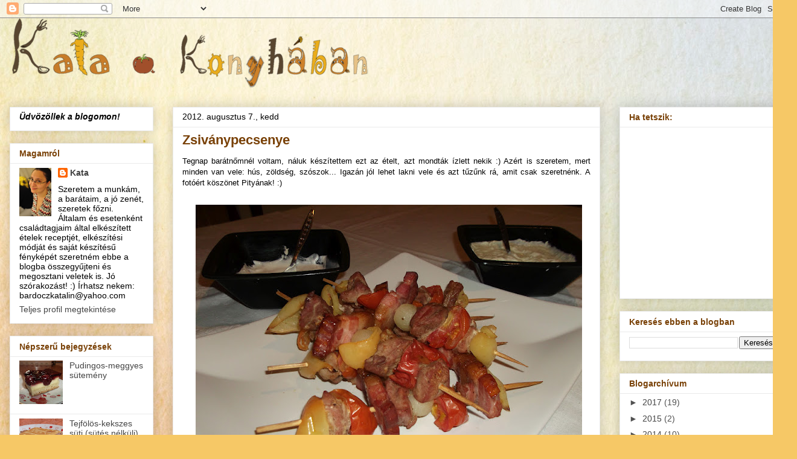

--- FILE ---
content_type: text/html; charset=UTF-8
request_url: https://kataakonyhaban.blogspot.com/b/stats?style=BLACK_TRANSPARENT&timeRange=ALL_TIME&token=APq4FmDFK3Vgs5ggZlS3v-rpfO7m9CZI6w0m1BsYtvoZmb7ipSBPy_DKf-HiBuo4QHASjqSoMu1F0oNLXQpmNHE72b6WLcZSCQ
body_size: -11
content:
{"total":439263,"sparklineOptions":{"backgroundColor":{"fillOpacity":0.1,"fill":"#000000"},"series":[{"areaOpacity":0.3,"color":"#202020"}]},"sparklineData":[[0,51],[1,33],[2,20],[3,27],[4,29],[5,37],[6,26],[7,26],[8,31],[9,44],[10,63],[11,29],[12,40],[13,17],[14,39],[15,33],[16,56],[17,87],[18,61],[19,60],[20,77],[21,29],[22,17],[23,29],[24,19],[25,20],[26,27],[27,33],[28,26],[29,10]],"nextTickMs":3600000}